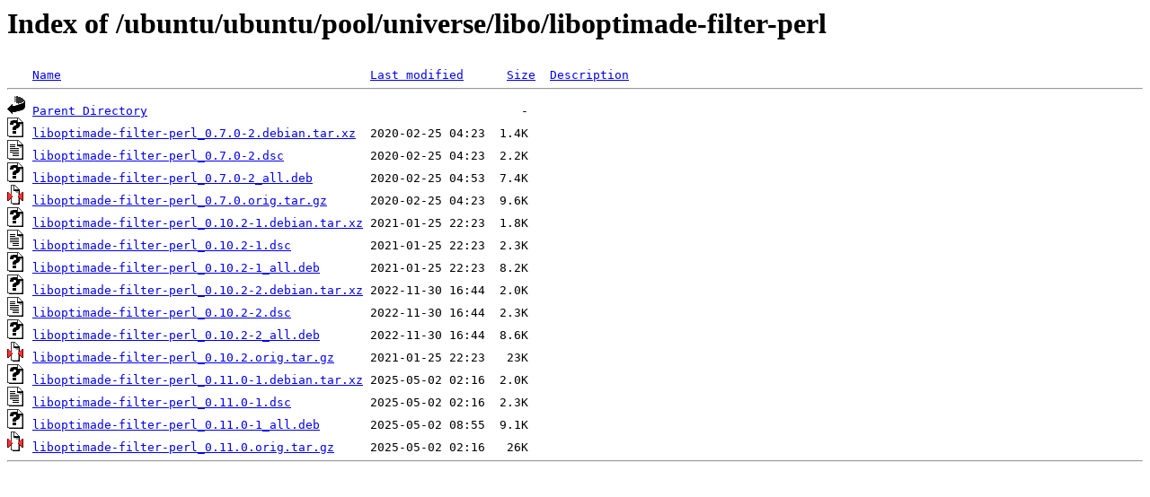

--- FILE ---
content_type: text/html;charset=ISO-8859-1
request_url: http://ftp.swin.edu.au/ubuntu/ubuntu/pool/universe/libo/liboptimade-filter-perl/
body_size: 3224
content:
<!DOCTYPE HTML PUBLIC "-//W3C//DTD HTML 3.2 Final//EN">
<html>
 <head>
  <title>Index of /ubuntu/ubuntu/pool/universe/libo/liboptimade-filter-perl</title>
 </head>
 <body>
<h1>Index of /ubuntu/ubuntu/pool/universe/libo/liboptimade-filter-perl</h1>
<pre><img src="/icons/blank.gif" alt="Icon "> <a href="?C=N;O=D">Name</a>                                           <a href="?C=M;O=A">Last modified</a>      <a href="?C=S;O=A">Size</a>  <a href="?C=D;O=A">Description</a><hr><img src="/icons/back.gif" alt="[PARENTDIR]"> <a href="/ubuntu/ubuntu/pool/universe/libo/">Parent Directory</a>                                                    -   
<img src="/icons/unknown.gif" alt="[   ]"> <a href="liboptimade-filter-perl_0.7.0-2.debian.tar.xz">liboptimade-filter-perl_0.7.0-2.debian.tar.xz</a>  2020-02-25 04:23  1.4K  
<img src="/icons/text.gif" alt="[TXT]"> <a href="liboptimade-filter-perl_0.7.0-2.dsc">liboptimade-filter-perl_0.7.0-2.dsc</a>            2020-02-25 04:23  2.2K  
<img src="/icons/unknown.gif" alt="[   ]"> <a href="liboptimade-filter-perl_0.7.0-2_all.deb">liboptimade-filter-perl_0.7.0-2_all.deb</a>        2020-02-25 04:53  7.4K  
<img src="/icons/compressed.gif" alt="[   ]"> <a href="liboptimade-filter-perl_0.7.0.orig.tar.gz">liboptimade-filter-perl_0.7.0.orig.tar.gz</a>      2020-02-25 04:23  9.6K  
<img src="/icons/unknown.gif" alt="[   ]"> <a href="liboptimade-filter-perl_0.10.2-1.debian.tar.xz">liboptimade-filter-perl_0.10.2-1.debian.tar.xz</a> 2021-01-25 22:23  1.8K  
<img src="/icons/text.gif" alt="[TXT]"> <a href="liboptimade-filter-perl_0.10.2-1.dsc">liboptimade-filter-perl_0.10.2-1.dsc</a>           2021-01-25 22:23  2.3K  
<img src="/icons/unknown.gif" alt="[   ]"> <a href="liboptimade-filter-perl_0.10.2-1_all.deb">liboptimade-filter-perl_0.10.2-1_all.deb</a>       2021-01-25 22:23  8.2K  
<img src="/icons/unknown.gif" alt="[   ]"> <a href="liboptimade-filter-perl_0.10.2-2.debian.tar.xz">liboptimade-filter-perl_0.10.2-2.debian.tar.xz</a> 2022-11-30 16:44  2.0K  
<img src="/icons/text.gif" alt="[TXT]"> <a href="liboptimade-filter-perl_0.10.2-2.dsc">liboptimade-filter-perl_0.10.2-2.dsc</a>           2022-11-30 16:44  2.3K  
<img src="/icons/unknown.gif" alt="[   ]"> <a href="liboptimade-filter-perl_0.10.2-2_all.deb">liboptimade-filter-perl_0.10.2-2_all.deb</a>       2022-11-30 16:44  8.6K  
<img src="/icons/compressed.gif" alt="[   ]"> <a href="liboptimade-filter-perl_0.10.2.orig.tar.gz">liboptimade-filter-perl_0.10.2.orig.tar.gz</a>     2021-01-25 22:23   23K  
<img src="/icons/unknown.gif" alt="[   ]"> <a href="liboptimade-filter-perl_0.11.0-1.debian.tar.xz">liboptimade-filter-perl_0.11.0-1.debian.tar.xz</a> 2025-05-02 02:16  2.0K  
<img src="/icons/text.gif" alt="[TXT]"> <a href="liboptimade-filter-perl_0.11.0-1.dsc">liboptimade-filter-perl_0.11.0-1.dsc</a>           2025-05-02 02:16  2.3K  
<img src="/icons/unknown.gif" alt="[   ]"> <a href="liboptimade-filter-perl_0.11.0-1_all.deb">liboptimade-filter-perl_0.11.0-1_all.deb</a>       2025-05-02 08:55  9.1K  
<img src="/icons/compressed.gif" alt="[   ]"> <a href="liboptimade-filter-perl_0.11.0.orig.tar.gz">liboptimade-filter-perl_0.11.0.orig.tar.gz</a>     2025-05-02 02:16   26K  
<hr></pre>
</body></html>
